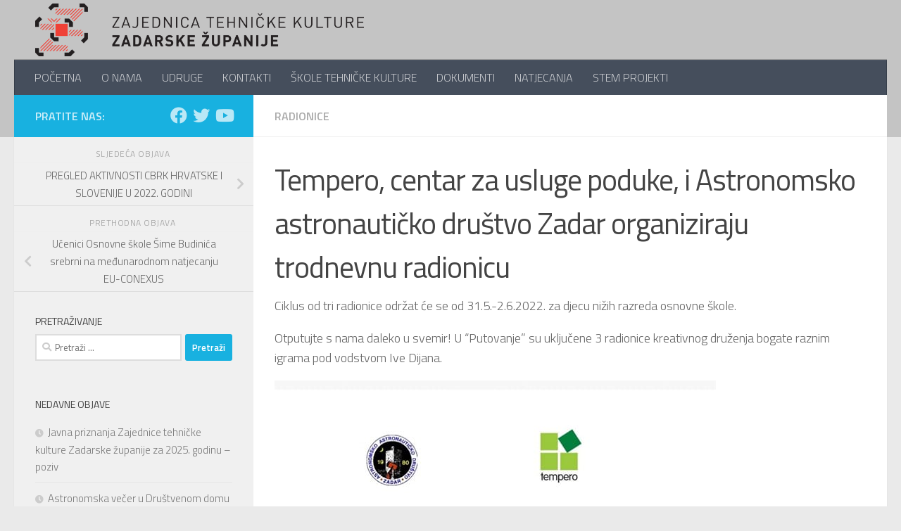

--- FILE ---
content_type: text/html; charset=UTF-8
request_url: https://www.ztkzd.hr/tempero-centar-za-usluge-poduke-i-astronomsko-astronauticko-drustvo-zadar-organiziraju-trodnevnu-radionicu/
body_size: 10917
content:


<!DOCTYPE html>
<html class="no-js" lang="hr">
<head>
  <meta charset="UTF-8">
  <meta name="viewport" content="width=device-width, initial-scale=1.0">
  <link rel="profile" href="https://gmpg.org/xfn/11" />
  <link rel="pingback" href="https://www.ztkzd.hr/xmlrpc.php">

  <title>Tempero, centar za usluge poduke, i Astronomsko astronautičko društvo Zadar organiziraju trodnevnu radionicu &#8211; Zajednica tehničke kulture Zadarske županije</title>
<meta name='robots' content='max-image-preview:large' />
<script>document.documentElement.className = document.documentElement.className.replace("no-js","js");</script>
<link rel="alternate" type="application/rss+xml" title="Zajednica tehničke kulture Zadarske županije &raquo; Kanal" href="https://www.ztkzd.hr/feed/" />
<link rel="alternate" type="application/rss+xml" title="Zajednica tehničke kulture Zadarske županije &raquo; Kanal komentara" href="https://www.ztkzd.hr/comments/feed/" />
<link id="hu-user-gfont" href="//fonts.googleapis.com/css?family=Titillium+Web:400,400italic,300italic,300,600&subset=latin,latin-ext" rel="stylesheet" type="text/css"><link rel="alternate" type="application/rss+xml" title="Zajednica tehničke kulture Zadarske županije &raquo; Tempero, centar za usluge poduke, i Astronomsko astronautičko društvo Zadar organiziraju trodnevnu radionicu Kanal komentara" href="https://www.ztkzd.hr/tempero-centar-za-usluge-poduke-i-astronomsko-astronauticko-drustvo-zadar-organiziraju-trodnevnu-radionicu/feed/" />
 
    <meta property="og:title" content="Tempero, centar za usluge poduke, i Astronomsko astronautičko društvo Zadar organiziraju trodnevnu radionicu"/>
    <meta property="og:description" content="Zajednica tehničke kulture Zadarske županije"/>
    <meta property="og:type" content="article"/>
    <meta property="og:url" content="https://www.ztkzd.hr/tempero-centar-za-usluge-poduke-i-astronomsko-astronauticko-drustvo-zadar-organiziraju-trodnevnu-radionicu/"/>
    <meta property="og:site_name" content="Zajednica tehničke kulture Zadarske županije"/>
    <meta property="og:image" content="https://www.ztkzd.hr/wp-content/uploads/2022/05/283543815_5789921564403897_5921029194100499261_n.jpg"/>
 
<script>
window._wpemojiSettings = {"baseUrl":"https:\/\/s.w.org\/images\/core\/emoji\/15.0.3\/72x72\/","ext":".png","svgUrl":"https:\/\/s.w.org\/images\/core\/emoji\/15.0.3\/svg\/","svgExt":".svg","source":{"concatemoji":"https:\/\/www.ztkzd.hr\/wp-includes\/js\/wp-emoji-release.min.js?ver=6.5.7"}};
/*! This file is auto-generated */
!function(i,n){var o,s,e;function c(e){try{var t={supportTests:e,timestamp:(new Date).valueOf()};sessionStorage.setItem(o,JSON.stringify(t))}catch(e){}}function p(e,t,n){e.clearRect(0,0,e.canvas.width,e.canvas.height),e.fillText(t,0,0);var t=new Uint32Array(e.getImageData(0,0,e.canvas.width,e.canvas.height).data),r=(e.clearRect(0,0,e.canvas.width,e.canvas.height),e.fillText(n,0,0),new Uint32Array(e.getImageData(0,0,e.canvas.width,e.canvas.height).data));return t.every(function(e,t){return e===r[t]})}function u(e,t,n){switch(t){case"flag":return n(e,"\ud83c\udff3\ufe0f\u200d\u26a7\ufe0f","\ud83c\udff3\ufe0f\u200b\u26a7\ufe0f")?!1:!n(e,"\ud83c\uddfa\ud83c\uddf3","\ud83c\uddfa\u200b\ud83c\uddf3")&&!n(e,"\ud83c\udff4\udb40\udc67\udb40\udc62\udb40\udc65\udb40\udc6e\udb40\udc67\udb40\udc7f","\ud83c\udff4\u200b\udb40\udc67\u200b\udb40\udc62\u200b\udb40\udc65\u200b\udb40\udc6e\u200b\udb40\udc67\u200b\udb40\udc7f");case"emoji":return!n(e,"\ud83d\udc26\u200d\u2b1b","\ud83d\udc26\u200b\u2b1b")}return!1}function f(e,t,n){var r="undefined"!=typeof WorkerGlobalScope&&self instanceof WorkerGlobalScope?new OffscreenCanvas(300,150):i.createElement("canvas"),a=r.getContext("2d",{willReadFrequently:!0}),o=(a.textBaseline="top",a.font="600 32px Arial",{});return e.forEach(function(e){o[e]=t(a,e,n)}),o}function t(e){var t=i.createElement("script");t.src=e,t.defer=!0,i.head.appendChild(t)}"undefined"!=typeof Promise&&(o="wpEmojiSettingsSupports",s=["flag","emoji"],n.supports={everything:!0,everythingExceptFlag:!0},e=new Promise(function(e){i.addEventListener("DOMContentLoaded",e,{once:!0})}),new Promise(function(t){var n=function(){try{var e=JSON.parse(sessionStorage.getItem(o));if("object"==typeof e&&"number"==typeof e.timestamp&&(new Date).valueOf()<e.timestamp+604800&&"object"==typeof e.supportTests)return e.supportTests}catch(e){}return null}();if(!n){if("undefined"!=typeof Worker&&"undefined"!=typeof OffscreenCanvas&&"undefined"!=typeof URL&&URL.createObjectURL&&"undefined"!=typeof Blob)try{var e="postMessage("+f.toString()+"("+[JSON.stringify(s),u.toString(),p.toString()].join(",")+"));",r=new Blob([e],{type:"text/javascript"}),a=new Worker(URL.createObjectURL(r),{name:"wpTestEmojiSupports"});return void(a.onmessage=function(e){c(n=e.data),a.terminate(),t(n)})}catch(e){}c(n=f(s,u,p))}t(n)}).then(function(e){for(var t in e)n.supports[t]=e[t],n.supports.everything=n.supports.everything&&n.supports[t],"flag"!==t&&(n.supports.everythingExceptFlag=n.supports.everythingExceptFlag&&n.supports[t]);n.supports.everythingExceptFlag=n.supports.everythingExceptFlag&&!n.supports.flag,n.DOMReady=!1,n.readyCallback=function(){n.DOMReady=!0}}).then(function(){return e}).then(function(){var e;n.supports.everything||(n.readyCallback(),(e=n.source||{}).concatemoji?t(e.concatemoji):e.wpemoji&&e.twemoji&&(t(e.twemoji),t(e.wpemoji)))}))}((window,document),window._wpemojiSettings);
</script>
<style id='wp-emoji-styles-inline-css'>

	img.wp-smiley, img.emoji {
		display: inline !important;
		border: none !important;
		box-shadow: none !important;
		height: 1em !important;
		width: 1em !important;
		margin: 0 0.07em !important;
		vertical-align: -0.1em !important;
		background: none !important;
		padding: 0 !important;
	}
</style>
<link rel='stylesheet' id='wp-block-library-css' href='https://www.ztkzd.hr/wp-includes/css/dist/block-library/style.min.css?ver=6.5.7' media='all' />
<style id='classic-theme-styles-inline-css'>
/*! This file is auto-generated */
.wp-block-button__link{color:#fff;background-color:#32373c;border-radius:9999px;box-shadow:none;text-decoration:none;padding:calc(.667em + 2px) calc(1.333em + 2px);font-size:1.125em}.wp-block-file__button{background:#32373c;color:#fff;text-decoration:none}
</style>
<style id='global-styles-inline-css'>
body{--wp--preset--color--black: #000000;--wp--preset--color--cyan-bluish-gray: #abb8c3;--wp--preset--color--white: #ffffff;--wp--preset--color--pale-pink: #f78da7;--wp--preset--color--vivid-red: #cf2e2e;--wp--preset--color--luminous-vivid-orange: #ff6900;--wp--preset--color--luminous-vivid-amber: #fcb900;--wp--preset--color--light-green-cyan: #7bdcb5;--wp--preset--color--vivid-green-cyan: #00d084;--wp--preset--color--pale-cyan-blue: #8ed1fc;--wp--preset--color--vivid-cyan-blue: #0693e3;--wp--preset--color--vivid-purple: #9b51e0;--wp--preset--gradient--vivid-cyan-blue-to-vivid-purple: linear-gradient(135deg,rgba(6,147,227,1) 0%,rgb(155,81,224) 100%);--wp--preset--gradient--light-green-cyan-to-vivid-green-cyan: linear-gradient(135deg,rgb(122,220,180) 0%,rgb(0,208,130) 100%);--wp--preset--gradient--luminous-vivid-amber-to-luminous-vivid-orange: linear-gradient(135deg,rgba(252,185,0,1) 0%,rgba(255,105,0,1) 100%);--wp--preset--gradient--luminous-vivid-orange-to-vivid-red: linear-gradient(135deg,rgba(255,105,0,1) 0%,rgb(207,46,46) 100%);--wp--preset--gradient--very-light-gray-to-cyan-bluish-gray: linear-gradient(135deg,rgb(238,238,238) 0%,rgb(169,184,195) 100%);--wp--preset--gradient--cool-to-warm-spectrum: linear-gradient(135deg,rgb(74,234,220) 0%,rgb(151,120,209) 20%,rgb(207,42,186) 40%,rgb(238,44,130) 60%,rgb(251,105,98) 80%,rgb(254,248,76) 100%);--wp--preset--gradient--blush-light-purple: linear-gradient(135deg,rgb(255,206,236) 0%,rgb(152,150,240) 100%);--wp--preset--gradient--blush-bordeaux: linear-gradient(135deg,rgb(254,205,165) 0%,rgb(254,45,45) 50%,rgb(107,0,62) 100%);--wp--preset--gradient--luminous-dusk: linear-gradient(135deg,rgb(255,203,112) 0%,rgb(199,81,192) 50%,rgb(65,88,208) 100%);--wp--preset--gradient--pale-ocean: linear-gradient(135deg,rgb(255,245,203) 0%,rgb(182,227,212) 50%,rgb(51,167,181) 100%);--wp--preset--gradient--electric-grass: linear-gradient(135deg,rgb(202,248,128) 0%,rgb(113,206,126) 100%);--wp--preset--gradient--midnight: linear-gradient(135deg,rgb(2,3,129) 0%,rgb(40,116,252) 100%);--wp--preset--font-size--small: 13px;--wp--preset--font-size--medium: 20px;--wp--preset--font-size--large: 36px;--wp--preset--font-size--x-large: 42px;--wp--preset--spacing--20: 0.44rem;--wp--preset--spacing--30: 0.67rem;--wp--preset--spacing--40: 1rem;--wp--preset--spacing--50: 1.5rem;--wp--preset--spacing--60: 2.25rem;--wp--preset--spacing--70: 3.38rem;--wp--preset--spacing--80: 5.06rem;--wp--preset--shadow--natural: 6px 6px 9px rgba(0, 0, 0, 0.2);--wp--preset--shadow--deep: 12px 12px 50px rgba(0, 0, 0, 0.4);--wp--preset--shadow--sharp: 6px 6px 0px rgba(0, 0, 0, 0.2);--wp--preset--shadow--outlined: 6px 6px 0px -3px rgba(255, 255, 255, 1), 6px 6px rgba(0, 0, 0, 1);--wp--preset--shadow--crisp: 6px 6px 0px rgba(0, 0, 0, 1);}:where(.is-layout-flex){gap: 0.5em;}:where(.is-layout-grid){gap: 0.5em;}body .is-layout-flex{display: flex;}body .is-layout-flex{flex-wrap: wrap;align-items: center;}body .is-layout-flex > *{margin: 0;}body .is-layout-grid{display: grid;}body .is-layout-grid > *{margin: 0;}:where(.wp-block-columns.is-layout-flex){gap: 2em;}:where(.wp-block-columns.is-layout-grid){gap: 2em;}:where(.wp-block-post-template.is-layout-flex){gap: 1.25em;}:where(.wp-block-post-template.is-layout-grid){gap: 1.25em;}.has-black-color{color: var(--wp--preset--color--black) !important;}.has-cyan-bluish-gray-color{color: var(--wp--preset--color--cyan-bluish-gray) !important;}.has-white-color{color: var(--wp--preset--color--white) !important;}.has-pale-pink-color{color: var(--wp--preset--color--pale-pink) !important;}.has-vivid-red-color{color: var(--wp--preset--color--vivid-red) !important;}.has-luminous-vivid-orange-color{color: var(--wp--preset--color--luminous-vivid-orange) !important;}.has-luminous-vivid-amber-color{color: var(--wp--preset--color--luminous-vivid-amber) !important;}.has-light-green-cyan-color{color: var(--wp--preset--color--light-green-cyan) !important;}.has-vivid-green-cyan-color{color: var(--wp--preset--color--vivid-green-cyan) !important;}.has-pale-cyan-blue-color{color: var(--wp--preset--color--pale-cyan-blue) !important;}.has-vivid-cyan-blue-color{color: var(--wp--preset--color--vivid-cyan-blue) !important;}.has-vivid-purple-color{color: var(--wp--preset--color--vivid-purple) !important;}.has-black-background-color{background-color: var(--wp--preset--color--black) !important;}.has-cyan-bluish-gray-background-color{background-color: var(--wp--preset--color--cyan-bluish-gray) !important;}.has-white-background-color{background-color: var(--wp--preset--color--white) !important;}.has-pale-pink-background-color{background-color: var(--wp--preset--color--pale-pink) !important;}.has-vivid-red-background-color{background-color: var(--wp--preset--color--vivid-red) !important;}.has-luminous-vivid-orange-background-color{background-color: var(--wp--preset--color--luminous-vivid-orange) !important;}.has-luminous-vivid-amber-background-color{background-color: var(--wp--preset--color--luminous-vivid-amber) !important;}.has-light-green-cyan-background-color{background-color: var(--wp--preset--color--light-green-cyan) !important;}.has-vivid-green-cyan-background-color{background-color: var(--wp--preset--color--vivid-green-cyan) !important;}.has-pale-cyan-blue-background-color{background-color: var(--wp--preset--color--pale-cyan-blue) !important;}.has-vivid-cyan-blue-background-color{background-color: var(--wp--preset--color--vivid-cyan-blue) !important;}.has-vivid-purple-background-color{background-color: var(--wp--preset--color--vivid-purple) !important;}.has-black-border-color{border-color: var(--wp--preset--color--black) !important;}.has-cyan-bluish-gray-border-color{border-color: var(--wp--preset--color--cyan-bluish-gray) !important;}.has-white-border-color{border-color: var(--wp--preset--color--white) !important;}.has-pale-pink-border-color{border-color: var(--wp--preset--color--pale-pink) !important;}.has-vivid-red-border-color{border-color: var(--wp--preset--color--vivid-red) !important;}.has-luminous-vivid-orange-border-color{border-color: var(--wp--preset--color--luminous-vivid-orange) !important;}.has-luminous-vivid-amber-border-color{border-color: var(--wp--preset--color--luminous-vivid-amber) !important;}.has-light-green-cyan-border-color{border-color: var(--wp--preset--color--light-green-cyan) !important;}.has-vivid-green-cyan-border-color{border-color: var(--wp--preset--color--vivid-green-cyan) !important;}.has-pale-cyan-blue-border-color{border-color: var(--wp--preset--color--pale-cyan-blue) !important;}.has-vivid-cyan-blue-border-color{border-color: var(--wp--preset--color--vivid-cyan-blue) !important;}.has-vivid-purple-border-color{border-color: var(--wp--preset--color--vivid-purple) !important;}.has-vivid-cyan-blue-to-vivid-purple-gradient-background{background: var(--wp--preset--gradient--vivid-cyan-blue-to-vivid-purple) !important;}.has-light-green-cyan-to-vivid-green-cyan-gradient-background{background: var(--wp--preset--gradient--light-green-cyan-to-vivid-green-cyan) !important;}.has-luminous-vivid-amber-to-luminous-vivid-orange-gradient-background{background: var(--wp--preset--gradient--luminous-vivid-amber-to-luminous-vivid-orange) !important;}.has-luminous-vivid-orange-to-vivid-red-gradient-background{background: var(--wp--preset--gradient--luminous-vivid-orange-to-vivid-red) !important;}.has-very-light-gray-to-cyan-bluish-gray-gradient-background{background: var(--wp--preset--gradient--very-light-gray-to-cyan-bluish-gray) !important;}.has-cool-to-warm-spectrum-gradient-background{background: var(--wp--preset--gradient--cool-to-warm-spectrum) !important;}.has-blush-light-purple-gradient-background{background: var(--wp--preset--gradient--blush-light-purple) !important;}.has-blush-bordeaux-gradient-background{background: var(--wp--preset--gradient--blush-bordeaux) !important;}.has-luminous-dusk-gradient-background{background: var(--wp--preset--gradient--luminous-dusk) !important;}.has-pale-ocean-gradient-background{background: var(--wp--preset--gradient--pale-ocean) !important;}.has-electric-grass-gradient-background{background: var(--wp--preset--gradient--electric-grass) !important;}.has-midnight-gradient-background{background: var(--wp--preset--gradient--midnight) !important;}.has-small-font-size{font-size: var(--wp--preset--font-size--small) !important;}.has-medium-font-size{font-size: var(--wp--preset--font-size--medium) !important;}.has-large-font-size{font-size: var(--wp--preset--font-size--large) !important;}.has-x-large-font-size{font-size: var(--wp--preset--font-size--x-large) !important;}
.wp-block-navigation a:where(:not(.wp-element-button)){color: inherit;}
:where(.wp-block-post-template.is-layout-flex){gap: 1.25em;}:where(.wp-block-post-template.is-layout-grid){gap: 1.25em;}
:where(.wp-block-columns.is-layout-flex){gap: 2em;}:where(.wp-block-columns.is-layout-grid){gap: 2em;}
.wp-block-pullquote{font-size: 1.5em;line-height: 1.6;}
</style>
<link rel='stylesheet' id='parent-style-css' href='https://www.ztkzd.hr/wp-content/themes/hueman/style.css?ver=6.5.7' media='all' />
<link rel='stylesheet' id='hueman-main-style-css' href='https://www.ztkzd.hr/wp-content/themes/hueman/assets/front/css/main.min.css?ver=3.7.25' media='all' />
<style id='hueman-main-style-inline-css'>
body { font-family:'Titillium Web', Arial, sans-serif;font-size:1.00rem }@media only screen and (min-width: 720px) {
        .nav > li { font-size:1.00rem; }
      }::selection { background-color: #18b1e0; }
::-moz-selection { background-color: #18b1e0; }a,a>span.hu-external::after,.themeform label .required,#flexslider-featured .flex-direction-nav .flex-next:hover,#flexslider-featured .flex-direction-nav .flex-prev:hover,.post-hover:hover .post-title a,.post-title a:hover,.sidebar.s1 .post-nav li a:hover i,.content .post-nav li a:hover i,.post-related a:hover,.sidebar.s1 .widget_rss ul li a,#footer .widget_rss ul li a,.sidebar.s1 .widget_calendar a,#footer .widget_calendar a,.sidebar.s1 .alx-tab .tab-item-category a,.sidebar.s1 .alx-posts .post-item-category a,.sidebar.s1 .alx-tab li:hover .tab-item-title a,.sidebar.s1 .alx-tab li:hover .tab-item-comment a,.sidebar.s1 .alx-posts li:hover .post-item-title a,#footer .alx-tab .tab-item-category a,#footer .alx-posts .post-item-category a,#footer .alx-tab li:hover .tab-item-title a,#footer .alx-tab li:hover .tab-item-comment a,#footer .alx-posts li:hover .post-item-title a,.comment-tabs li.active a,.comment-awaiting-moderation,.child-menu a:hover,.child-menu .current_page_item > a,.wp-pagenavi a{ color: #18b1e0; }input[type="submit"],.themeform button[type="submit"],.sidebar.s1 .sidebar-top,.sidebar.s1 .sidebar-toggle,#flexslider-featured .flex-control-nav li a.flex-active,.post-tags a:hover,.sidebar.s1 .widget_calendar caption,#footer .widget_calendar caption,.author-bio .bio-avatar:after,.commentlist li.bypostauthor > .comment-body:after,.commentlist li.comment-author-admin > .comment-body:after{ background-color: #18b1e0; }.post-format .format-container { border-color: #18b1e0; }.sidebar.s1 .alx-tabs-nav li.active a,#footer .alx-tabs-nav li.active a,.comment-tabs li.active a,.wp-pagenavi a:hover,.wp-pagenavi a:active,.wp-pagenavi span.current{ border-bottom-color: #18b1e0!important; }.sidebar.s2 .post-nav li a:hover i,
.sidebar.s2 .widget_rss ul li a,
.sidebar.s2 .widget_calendar a,
.sidebar.s2 .alx-tab .tab-item-category a,
.sidebar.s2 .alx-posts .post-item-category a,
.sidebar.s2 .alx-tab li:hover .tab-item-title a,
.sidebar.s2 .alx-tab li:hover .tab-item-comment a,
.sidebar.s2 .alx-posts li:hover .post-item-title a { color: #b2b2b2; }
.sidebar.s2 .sidebar-top,.sidebar.s2 .sidebar-toggle,.post-comments,.jp-play-bar,.jp-volume-bar-value,.sidebar.s2 .widget_calendar caption{ background-color: #b2b2b2; }.sidebar.s2 .alx-tabs-nav li.active a { border-bottom-color: #b2b2b2; }
.post-comments::before { border-right-color: #b2b2b2; }
      #header { background-color: #c4c4c4; }
@media only screen and (min-width: 720px) {
  #nav-header .nav ul { background-color: #c4c4c4; }
}
        .is-scrolled #header #nav-mobile { background-color: #454e5c; background-color: rgba(69,78,92,0.90) }.site-title a img { max-height: 75px; }body { background-color: #eaeaea; }
</style>
<link rel='stylesheet' id='theme-stylesheet-css' href='https://www.ztkzd.hr/wp-content/themes/ztkzd/style.css?ver=6.5.7' media='all' />
<link rel='stylesheet' id='hueman-font-awesome-css' href='https://www.ztkzd.hr/wp-content/themes/hueman/assets/front/css/font-awesome.min.css?ver=3.7.25' media='all' />
<script src="https://www.ztkzd.hr/wp-includes/js/jquery/jquery.min.js?ver=3.7.1" id="jquery-core-js"></script>
<script src="https://www.ztkzd.hr/wp-includes/js/jquery/jquery-migrate.min.js?ver=3.4.1" id="jquery-migrate-js"></script>
<link rel="EditURI" type="application/rsd+xml" title="RSD" href="https://www.ztkzd.hr/xmlrpc.php?rsd" />
<meta name="generator" content="WordPress 6.5.7" />
<link rel="canonical" href="https://www.ztkzd.hr/tempero-centar-za-usluge-poduke-i-astronomsko-astronauticko-drustvo-zadar-organiziraju-trodnevnu-radionicu/" />
<link rel='shortlink' href='https://www.ztkzd.hr/?p=1253' />
<link rel="stylesheet" href="https://fonts.googleapis.com/icon?family=Material+Icons" />
    <link rel="preload" as="font" type="font/woff2" href="https://www.ztkzd.hr/wp-content/themes/hueman/assets/front/webfonts/fa-brands-400.woff2?v=5.15.2" crossorigin="anonymous"/>
    <link rel="preload" as="font" type="font/woff2" href="https://www.ztkzd.hr/wp-content/themes/hueman/assets/front/webfonts/fa-regular-400.woff2?v=5.15.2" crossorigin="anonymous"/>
    <link rel="preload" as="font" type="font/woff2" href="https://www.ztkzd.hr/wp-content/themes/hueman/assets/front/webfonts/fa-solid-900.woff2?v=5.15.2" crossorigin="anonymous"/>
  <!--[if lt IE 9]>
<script src="https://www.ztkzd.hr/wp-content/themes/hueman/assets/front/js/ie/html5shiv-printshiv.min.js"></script>
<script src="https://www.ztkzd.hr/wp-content/themes/hueman/assets/front/js/ie/selectivizr.js"></script>
<![endif]-->
<link rel="icon" href="https://www.ztkzd.hr/wp-content/uploads/2021/06/cropped-ztkzd_icon-32x32.png" sizes="32x32" />
<link rel="icon" href="https://www.ztkzd.hr/wp-content/uploads/2021/06/cropped-ztkzd_icon-192x192.png" sizes="192x192" />
<link rel="apple-touch-icon" href="https://www.ztkzd.hr/wp-content/uploads/2021/06/cropped-ztkzd_icon-180x180.png" />
<meta name="msapplication-TileImage" content="https://www.ztkzd.hr/wp-content/uploads/2021/06/cropped-ztkzd_icon-270x270.png" />
		<style id="wp-custom-css">
			#header .site-title {
    padding-bottom: 0px;
    padding-top: 0px;
}

#header .hu-pad {
    padding-bottom: 5px;
    padding-top: 5px;
}		</style>
		</head>

<body class="post-template-default single single-post postid-1253 single-format-standard wp-custom-logo wp-embed-responsive col-2cr full-width header-desktop-sticky header-mobile-sticky hueman-3-7-25-with-child-theme chrome">
<div id="wrapper">
  <a class="screen-reader-text skip-link" href="#content">Skip to content</a>
  
  <header id="header" class="top-menu-mobile-on one-mobile-menu top_menu header-ads-desktop  topbar-transparent no-header-img">
        <nav class="nav-container group mobile-menu mobile-sticky no-menu-assigned" id="nav-mobile" data-menu-id="header-1">
  <div class="mobile-title-logo-in-header"><p class="site-title">                  <a class="custom-logo-link" href="https://www.ztkzd.hr/" rel="home" title="Zajednica tehničke kulture Zadarske županije | Home page"><img src="https://www.ztkzd.hr/wp-content/uploads/2024/10/ZTK_logo-hbp.png" alt="Zajednica tehničke kulture Zadarske županije" width="6269" height="1006"/></a>                </p></div>
        
                    <!-- <div class="ham__navbar-toggler collapsed" aria-expanded="false">
          <div class="ham__navbar-span-wrapper">
            <span class="ham-toggler-menu__span"></span>
          </div>
        </div> -->
        <button class="ham__navbar-toggler-two collapsed" title="Menu" aria-expanded="false">
          <span class="ham__navbar-span-wrapper">
            <span class="line line-1"></span>
            <span class="line line-2"></span>
            <span class="line line-3"></span>
          </span>
        </button>
            
      <div class="nav-text"></div>
      <div class="nav-wrap container">
                  <ul class="nav container-inner group mobile-search">
                            <li>
                  <form role="search" method="get" class="search-form" action="https://www.ztkzd.hr/">
				<label>
					<span class="screen-reader-text">Pretraži:</span>
					<input type="search" class="search-field" placeholder="Pretraži &hellip;" value="" name="s" />
				</label>
				<input type="submit" class="search-submit" value="Pretraži" />
			</form>                </li>
                      </ul>
                <ul id="menu-glavni-izbornik" class="nav container-inner group"><li id="menu-item-79" class="menu-item menu-item-type-custom menu-item-object-custom menu-item-home menu-item-79"><a href="https://www.ztkzd.hr">POČETNA</a></li>
<li id="menu-item-26" class="menu-item menu-item-type-post_type menu-item-object-page menu-item-26"><a href="https://www.ztkzd.hr/o-nama/">O NAMA</a></li>
<li id="menu-item-25" class="menu-item menu-item-type-post_type menu-item-object-page menu-item-25"><a href="https://www.ztkzd.hr/clanice/">UDRUGE</a></li>
<li id="menu-item-17" class="menu-item menu-item-type-post_type menu-item-object-page menu-item-17"><a href="https://www.ztkzd.hr/kontakti/">KONTAKTI</a></li>
<li id="menu-item-24" class="menu-item menu-item-type-post_type menu-item-object-page menu-item-24"><a href="https://www.ztkzd.hr/skole/">ŠKOLE TEHNIČKE KULTURE</a></li>
<li id="menu-item-842" class="menu-item menu-item-type-post_type menu-item-object-page menu-item-842"><a href="https://www.ztkzd.hr/dokumenti/">DOKUMENTI</a></li>
<li id="menu-item-1239" class="menu-item menu-item-type-post_type menu-item-object-page menu-item-1239"><a href="https://www.ztkzd.hr/natjecanja/">NATJECANJA</a></li>
<li id="menu-item-4065" class="menu-item menu-item-type-post_type menu-item-object-page menu-item-4065"><a href="https://www.ztkzd.hr/stem/">STEM PROJEKTI</a></li>
</ul>      </div>
</nav><!--/#nav-topbar-->  
  
  <div class="container group">
        <div class="container-inner">

                    <div class="group hu-pad central-header-zone">
                  <div class="logo-tagline-group">
                      <p class="site-title">                  <a class="custom-logo-link" href="https://www.ztkzd.hr/" rel="home" title="Zajednica tehničke kulture Zadarske županije | Home page"><img src="https://www.ztkzd.hr/wp-content/uploads/2024/10/ZTK_logo-hbp.png" alt="Zajednica tehničke kulture Zadarske županije" width="6269" height="1006"/></a>                </p>                                        </div>

                                </div>
      
                <nav class="nav-container group desktop-menu " id="nav-header" data-menu-id="header-2">
    <div class="nav-text"><!-- put your mobile menu text here --></div>

  <div class="nav-wrap container">
        <ul id="menu-glavni-izbornik-1" class="nav container-inner group"><li class="menu-item menu-item-type-custom menu-item-object-custom menu-item-home menu-item-79"><a href="https://www.ztkzd.hr">POČETNA</a></li>
<li class="menu-item menu-item-type-post_type menu-item-object-page menu-item-26"><a href="https://www.ztkzd.hr/o-nama/">O NAMA</a></li>
<li class="menu-item menu-item-type-post_type menu-item-object-page menu-item-25"><a href="https://www.ztkzd.hr/clanice/">UDRUGE</a></li>
<li class="menu-item menu-item-type-post_type menu-item-object-page menu-item-17"><a href="https://www.ztkzd.hr/kontakti/">KONTAKTI</a></li>
<li class="menu-item menu-item-type-post_type menu-item-object-page menu-item-24"><a href="https://www.ztkzd.hr/skole/">ŠKOLE TEHNIČKE KULTURE</a></li>
<li class="menu-item menu-item-type-post_type menu-item-object-page menu-item-842"><a href="https://www.ztkzd.hr/dokumenti/">DOKUMENTI</a></li>
<li class="menu-item menu-item-type-post_type menu-item-object-page menu-item-1239"><a href="https://www.ztkzd.hr/natjecanja/">NATJECANJA</a></li>
<li class="menu-item menu-item-type-post_type menu-item-object-page menu-item-4065"><a href="https://www.ztkzd.hr/stem/">STEM PROJEKTI</a></li>
</ul>  </div>
</nav><!--/#nav-header-->      
    </div><!--/.container-inner-->
      </div><!--/.container-->

</header><!--/#header-->
  
  <div class="container" id="page">
    <div class="container-inner">
            <div class="main">
        <div class="main-inner group">
          
              <main class="content" id="content">
              <div class="page-title hu-pad group">
          	    		<ul class="meta-single group">
    			<li class="category"><a href="https://www.ztkzd.hr/category/radionice/" rel="category tag">Radionice</a></li>
    			    		</ul>
            
    </div><!--/.page-title-->
          <div class="hu-pad group">
              <article class="post-1253 post type-post status-publish format-standard has-post-thumbnail hentry category-radionice">
    <div class="post-inner group">

      <h1 class="post-title entry-title">Tempero, centar za usluge poduke, i Astronomsko astronautičko društvo Zadar organiziraju trodnevnu radionicu</h1>

                                
      <div class="clear"></div>

      <div class="entry themeform">
        <div class="entry-inner">
          
<p>Ciklus od tri radionice održat će se od 31.5.-2.6.2022. za djecu nižih razreda osnovne škole.</p>



<p>Otputujte s nama daleko u svemir! U &#8220;Putovanje&#8221; su uključene 3 radionice kreativnog druženja bogate raznim igrama pod vodstvom Ive Dijana. </p>



<figure class="wp-block-gallery columns-1 is-cropped wp-block-gallery-1 is-layout-flex wp-block-gallery-is-layout-flex"><ul class="blocks-gallery-grid"><li class="blocks-gallery-item"><figure><img fetchpriority="high" decoding="async" width="627" height="960" src="https://www.ztkzd.hr/wp-content/uploads/2022/05/283543815_5789921564403897_5921029194100499261_n.jpg" alt="" data-id="1254" data-full-url="https://www.ztkzd.hr/wp-content/uploads/2022/05/283543815_5789921564403897_5921029194100499261_n.jpg" data-link="https://www.ztkzd.hr/?attachment_id=1254" class="wp-image-1254" srcset="https://www.ztkzd.hr/wp-content/uploads/2022/05/283543815_5789921564403897_5921029194100499261_n.jpg 627w, https://www.ztkzd.hr/wp-content/uploads/2022/05/283543815_5789921564403897_5921029194100499261_n-196x300.jpg 196w" sizes="(max-width: 627px) 100vw, 627px" /></figure></li></ul></figure>
          <nav class="pagination group">
                      </nav><!--/.pagination-->
        </div>

        
        <div class="clear"></div>
      </div><!--/.entry-->

    </div><!--/.post-inner-->
  </article><!--/.post-->

<div class="clear"></div>





<h4 class="heading">
	<i class="far fa-hand-point-right"></i>Možda vam se svidi i ovo ...</h4>

<ul class="related-posts group">
  		<li class="related post-hover">
		<article class="post-5961 post type-post status-publish format-standard has-post-thumbnail hentry category-natjecanja category-radionice">

			<div class="post-thumbnail">
				<a href="https://www.ztkzd.hr/zupanijsko-natjecanje-modelarska-liga-i-odrzavanje-radionice-za-ucenike-s-posebnim-potrebama/" class="hu-rel-post-thumb">
					<img width="520" height="245" src="https://www.ztkzd.hr/wp-content/uploads/2025/11/20230512_115245-520x245.jpg" class="attachment-thumb-medium size-thumb-medium wp-post-image" alt="" decoding="async" loading="lazy" />																			</a>
							</div><!--/.post-thumbnail-->

			<div class="related-inner">

				<h4 class="post-title entry-title">
					<a href="https://www.ztkzd.hr/zupanijsko-natjecanje-modelarska-liga-i-odrzavanje-radionice-za-ucenike-s-posebnim-potrebama/" rel="bookmark">Županijsko natjecanje “Modelarska liga” i održavanje radionice za učenike s posebnim potrebama</a>
				</h4><!--/.post-title-->

				<div class="post-meta group">
					<p class="post-date">
  <time class="published updated" datetime="2025-11-07 09:50:00">2025-11-07</time>
</p>

  <p class="post-byline" style="display:none">&nbsp;od    <span class="vcard author">
      <span class="fn"><a href="https://www.ztkzd.hr/author/ztkzd/" title="Objave od: ztkzd" rel="author">ztkzd</a></span>
    </span> &middot; Published <span class="published">2025-11-07</span>
      </p>
				</div><!--/.post-meta-->

			</div><!--/.related-inner-->

		</article>
	</li><!--/.related-->
		<li class="related post-hover">
		<article class="post-5860 post type-post status-publish format-standard has-post-thumbnail hentry category-edukacija category-radionice">

			<div class="post-thumbnail">
				<a href="https://www.ztkzd.hr/%f0%9f%93%a3-poziv-na-edukaciju-prakticna-primjena-osnova-umjetne-inteligencije-u-radu-udruga/" class="hu-rel-post-thumb">
					<img width="520" height="245" src="https://www.ztkzd.hr/wp-content/uploads/2025/10/Purple-Illustrated-AI-Poster-520x245.jpg" class="attachment-thumb-medium size-thumb-medium wp-post-image" alt="" decoding="async" loading="lazy" />																			</a>
							</div><!--/.post-thumbnail-->

			<div class="related-inner">

				<h4 class="post-title entry-title">
					<a href="https://www.ztkzd.hr/%f0%9f%93%a3-poziv-na-edukaciju-prakticna-primjena-osnova-umjetne-inteligencije-u-radu-udruga/" rel="bookmark">📣 POZIV NA EDUKACIJU: PRAKTIČNA PRIMJENA OSNOVA UMJETNE INTELIGENCIJE U RADU UDRUGA</a>
				</h4><!--/.post-title-->

				<div class="post-meta group">
					<p class="post-date">
  <time class="published updated" datetime="2025-11-04 14:00:00">2025-11-04</time>
</p>

  <p class="post-byline" style="display:none">&nbsp;od    <span class="vcard author">
      <span class="fn"><a href="https://www.ztkzd.hr/author/ztkzd/" title="Objave od: ztkzd" rel="author">ztkzd</a></span>
    </span> &middot; Published <span class="published">2025-11-04</span>
     &middot; Last modified <span class="updated">2025-11-13</span>  </p>
				</div><!--/.post-meta-->

			</div><!--/.related-inner-->

		</article>
	</li><!--/.related-->
		<li class="related post-hover">
		<article class="post-5097 post type-post status-publish format-standard has-post-thumbnail hentry category-radionice">

			<div class="post-thumbnail">
				<a href="https://www.ztkzd.hr/astronomska-udruga-zadar-u-dv-vrapcic-zadar/" class="hu-rel-post-thumb">
					<img width="520" height="245" src="https://www.ztkzd.hr/wp-content/uploads/2025/05/IMG-20250515-WA0005-520x245.jpg" class="attachment-thumb-medium size-thumb-medium wp-post-image" alt="" decoding="async" loading="lazy" />																			</a>
							</div><!--/.post-thumbnail-->

			<div class="related-inner">

				<h4 class="post-title entry-title">
					<a href="https://www.ztkzd.hr/astronomska-udruga-zadar-u-dv-vrapcic-zadar/" rel="bookmark">Astronomska udruga Zadar u vrtićima i školama</a>
				</h4><!--/.post-title-->

				<div class="post-meta group">
					<p class="post-date">
  <time class="published updated" datetime="2025-05-15 14:32:01">2025-05-15</time>
</p>

  <p class="post-byline" style="display:none">&nbsp;od    <span class="vcard author">
      <span class="fn"><a href="https://www.ztkzd.hr/author/ztkzd/" title="Objave od: ztkzd" rel="author">ztkzd</a></span>
    </span> &middot; Published <span class="published">2025-05-15</span>
     &middot; Last modified <span class="updated">2025-05-19</span>  </p>
				</div><!--/.post-meta-->

			</div><!--/.related-inner-->

		</article>
	</li><!--/.related-->
		  
</ul><!--/.post-related-->



<section id="comments" class="themeform">

	
					<!-- comments closed, no comments -->
		
	
	
</section><!--/#comments-->          </div><!--/.hu-pad-->
            </main><!--/.content-->
          

	<div class="sidebar s1 collapsed" data-position="left" data-layout="col-2cr" data-sb-id="s1">

		<button class="sidebar-toggle" title="Proširi sidebar:"><i class="fas sidebar-toggle-arrows"></i></button>

		<div class="sidebar-content">

			           			<div class="sidebar-top group">
                        <p>Pratite nas:</p>                    <ul class="social-links"><li><a rel="nofollow noopener noreferrer" class="social-tooltip"  title="Pratite nas na Facebook-u" aria-label="Pratite nas na Facebook-u" href="https://www.facebook.com/stemzadar/" target="_blank" ><i class="fab fa-facebook"></i></a></li><li><a rel="nofollow noopener noreferrer" class="social-tooltip"  title="Follow us on Twitter" aria-label="Follow us on Twitter" href="https://twitter.com/ztkzd.hr/" target="_blank" ><i class="fab fa-twitter"></i></a></li><li><a rel="nofollow noopener noreferrer" class="social-tooltip"  title="Follow us on Youtube" aria-label="Follow us on Youtube" href="https://www.youtube.com/channel/0123456789" target="_blank" ><i class="fab fa-youtube"></i></a></li></ul>  			</div>
			
				<ul class="post-nav group">
				<li class="next"><strong>Sljedeća objava&nbsp;</strong><a href="https://www.ztkzd.hr/pregled-aktivnosti-cbrk-hrvatske-i-slovenije-u-2022-godini/" rel="next"><i class="fas fa-chevron-right"></i><span>PREGLED AKTIVNOSTI CBRK HRVATSKE I SLOVENIJE U 2022. GODINI</span></a></li>
		
				<li class="previous"><strong>Prethodna objava&nbsp;</strong><a href="https://www.ztkzd.hr/ucenici-osnovne-skole-sime-budinica-srebrni-na-medunarodnom-natjecanju-eu-conexus/" rel="prev"><i class="fas fa-chevron-left"></i><span>Učenici Osnovne škole Šime Budinića srebrni na međunarodnom natjecanju EU-CONEXUS</span></a></li>
			</ul>

			
			<div id="search-2" class="widget widget_search"><h3 class="widget-title">Pretraživanje</h3><form role="search" method="get" class="search-form" action="https://www.ztkzd.hr/">
				<label>
					<span class="screen-reader-text">Pretraži:</span>
					<input type="search" class="search-field" placeholder="Pretraži &hellip;" value="" name="s" />
				</label>
				<input type="submit" class="search-submit" value="Pretraži" />
			</form></div>
		<div id="recent-posts-2" class="widget widget_recent_entries">
		<h3 class="widget-title">Nedavne objave</h3>
		<ul>
											<li>
					<a href="https://www.ztkzd.hr/javna-priznanja-zajednice-tehnicke-kulture-zadarske-zupanije-za-2025-godinu-poziv/">Javna priznanja Zajednice tehničke kulture Zadarske županije za 2025. godinu – poziv</a>
									</li>
											<li>
					<a href="https://www.ztkzd.hr/astronomska-vecer-u-drustvenom-domu-nin/">Astronomska večer u Društvenom domu Nin</a>
									</li>
											<li>
					<a href="https://www.ztkzd.hr/cestika/">********</a>
									</li>
											<li>
					<a href="https://www.ztkzd.hr/svecana-dodjela-nagrade-hztk-za-2024-godinu-jedinoj-soluciji-udruzi-za-audiovizualnu-umjetnost-iz-pridrage/">Svečana dodjela Nagrade HZTK za 2024. godinu Jedinoj soluciji &#8211; udruzi za audiovizualnu umjetnost iz Pridrage</a>
									</li>
											<li>
					<a href="https://www.ztkzd.hr/advent-sa-zadarskom-tehnikom/">Advent sa zadarskom tehnikom</a>
									</li>
					</ul>

		</div><div id="archives-2" class="widget widget_archive"><h3 class="widget-title">Arhiva</h3>
			<ul>
					<li><a href='https://www.ztkzd.hr/2026/01/'>siječanj 2026</a></li>
	<li><a href='https://www.ztkzd.hr/2025/12/'>prosinac 2025</a></li>
	<li><a href='https://www.ztkzd.hr/2025/11/'>studeni 2025</a></li>
	<li><a href='https://www.ztkzd.hr/2025/10/'>listopad 2025</a></li>
	<li><a href='https://www.ztkzd.hr/2025/09/'>rujan 2025</a></li>
	<li><a href='https://www.ztkzd.hr/2025/08/'>kolovoz 2025</a></li>
	<li><a href='https://www.ztkzd.hr/2025/07/'>srpanj 2025</a></li>
	<li><a href='https://www.ztkzd.hr/2025/06/'>lipanj 2025</a></li>
	<li><a href='https://www.ztkzd.hr/2025/05/'>svibanj 2025</a></li>
	<li><a href='https://www.ztkzd.hr/2025/04/'>travanj 2025</a></li>
	<li><a href='https://www.ztkzd.hr/2025/03/'>ožujak 2025</a></li>
	<li><a href='https://www.ztkzd.hr/2025/02/'>veljača 2025</a></li>
	<li><a href='https://www.ztkzd.hr/2025/01/'>siječanj 2025</a></li>
	<li><a href='https://www.ztkzd.hr/2024/12/'>prosinac 2024</a></li>
	<li><a href='https://www.ztkzd.hr/2024/11/'>studeni 2024</a></li>
	<li><a href='https://www.ztkzd.hr/2024/10/'>listopad 2024</a></li>
	<li><a href='https://www.ztkzd.hr/2024/09/'>rujan 2024</a></li>
	<li><a href='https://www.ztkzd.hr/2024/08/'>kolovoz 2024</a></li>
	<li><a href='https://www.ztkzd.hr/2024/07/'>srpanj 2024</a></li>
	<li><a href='https://www.ztkzd.hr/2024/06/'>lipanj 2024</a></li>
	<li><a href='https://www.ztkzd.hr/2024/05/'>svibanj 2024</a></li>
	<li><a href='https://www.ztkzd.hr/2024/04/'>travanj 2024</a></li>
	<li><a href='https://www.ztkzd.hr/2024/03/'>ožujak 2024</a></li>
	<li><a href='https://www.ztkzd.hr/2024/02/'>veljača 2024</a></li>
	<li><a href='https://www.ztkzd.hr/2024/01/'>siječanj 2024</a></li>
	<li><a href='https://www.ztkzd.hr/2023/12/'>prosinac 2023</a></li>
	<li><a href='https://www.ztkzd.hr/2023/11/'>studeni 2023</a></li>
	<li><a href='https://www.ztkzd.hr/2023/10/'>listopad 2023</a></li>
	<li><a href='https://www.ztkzd.hr/2023/09/'>rujan 2023</a></li>
	<li><a href='https://www.ztkzd.hr/2023/08/'>kolovoz 2023</a></li>
	<li><a href='https://www.ztkzd.hr/2023/07/'>srpanj 2023</a></li>
	<li><a href='https://www.ztkzd.hr/2023/06/'>lipanj 2023</a></li>
	<li><a href='https://www.ztkzd.hr/2023/05/'>svibanj 2023</a></li>
	<li><a href='https://www.ztkzd.hr/2023/04/'>travanj 2023</a></li>
	<li><a href='https://www.ztkzd.hr/2023/03/'>ožujak 2023</a></li>
	<li><a href='https://www.ztkzd.hr/2023/02/'>veljača 2023</a></li>
	<li><a href='https://www.ztkzd.hr/2023/01/'>siječanj 2023</a></li>
	<li><a href='https://www.ztkzd.hr/2022/12/'>prosinac 2022</a></li>
	<li><a href='https://www.ztkzd.hr/2022/11/'>studeni 2022</a></li>
	<li><a href='https://www.ztkzd.hr/2022/10/'>listopad 2022</a></li>
	<li><a href='https://www.ztkzd.hr/2022/09/'>rujan 2022</a></li>
	<li><a href='https://www.ztkzd.hr/2022/08/'>kolovoz 2022</a></li>
	<li><a href='https://www.ztkzd.hr/2022/07/'>srpanj 2022</a></li>
	<li><a href='https://www.ztkzd.hr/2022/06/'>lipanj 2022</a></li>
	<li><a href='https://www.ztkzd.hr/2022/05/'>svibanj 2022</a></li>
	<li><a href='https://www.ztkzd.hr/2022/04/'>travanj 2022</a></li>
	<li><a href='https://www.ztkzd.hr/2022/03/'>ožujak 2022</a></li>
	<li><a href='https://www.ztkzd.hr/2022/02/'>veljača 2022</a></li>
	<li><a href='https://www.ztkzd.hr/2022/01/'>siječanj 2022</a></li>
	<li><a href='https://www.ztkzd.hr/2021/12/'>prosinac 2021</a></li>
	<li><a href='https://www.ztkzd.hr/2021/11/'>studeni 2021</a></li>
	<li><a href='https://www.ztkzd.hr/2021/10/'>listopad 2021</a></li>
	<li><a href='https://www.ztkzd.hr/2021/09/'>rujan 2021</a></li>
	<li><a href='https://www.ztkzd.hr/2021/02/'>veljača 2021</a></li>
	<li><a href='https://www.ztkzd.hr/2020/03/'>ožujak 2020</a></li>
	<li><a href='https://www.ztkzd.hr/2020/01/'>siječanj 2020</a></li>
	<li><a href='https://www.ztkzd.hr/2019/12/'>prosinac 2019</a></li>
	<li><a href='https://www.ztkzd.hr/2019/11/'>studeni 2019</a></li>
	<li><a href='https://www.ztkzd.hr/2019/10/'>listopad 2019</a></li>
	<li><a href='https://www.ztkzd.hr/2019/05/'>svibanj 2019</a></li>
	<li><a href='https://www.ztkzd.hr/2019/04/'>travanj 2019</a></li>
	<li><a href='https://www.ztkzd.hr/2019/03/'>ožujak 2019</a></li>
	<li><a href='https://www.ztkzd.hr/2018/12/'>prosinac 2018</a></li>
			</ul>

			</div><div id="categories-2" class="widget widget_categories"><h3 class="widget-title">Kategorije</h3>
			<ul>
					<li class="cat-item cat-item-13"><a href="https://www.ztkzd.hr/category/edukacija/">Edukacija</a>
</li>
	<li class="cat-item cat-item-10"><a href="https://www.ztkzd.hr/category/eko-akcija/">Eko akcija</a>
</li>
	<li class="cat-item cat-item-4"><a href="https://www.ztkzd.hr/category/izlozbe/">Izložbe</a>
</li>
	<li class="cat-item cat-item-19"><a href="https://www.ztkzd.hr/category/natjecaj/">Natječaj</a>
</li>
	<li class="cat-item cat-item-15"><a href="https://www.ztkzd.hr/category/natjecanja/">Natjecanja</a>
</li>
	<li class="cat-item cat-item-21"><a href="https://www.ztkzd.hr/category/obljetnica/">Obljetnica</a>
</li>
	<li class="cat-item cat-item-3"><a href="https://www.ztkzd.hr/category/predavanja/">Predavanja</a>
</li>
	<li class="cat-item cat-item-23"><a href="https://www.ztkzd.hr/category/predstavljanje/">Predstavljanje</a>
</li>
	<li class="cat-item cat-item-12"><a href="https://www.ztkzd.hr/category/priznanja/">Priznanja</a>
</li>
	<li class="cat-item cat-item-18"><a href="https://www.ztkzd.hr/category/projekcija/">Projekcija</a>
</li>
	<li class="cat-item cat-item-11"><a href="https://www.ztkzd.hr/category/projekt/">Projekt</a>
</li>
	<li class="cat-item cat-item-17"><a href="https://www.ztkzd.hr/category/promocija/">Promocija</a>
</li>
	<li class="cat-item cat-item-7"><a href="https://www.ztkzd.hr/category/radionice/">Radionice</a>
</li>
	<li class="cat-item cat-item-5"><a href="https://www.ztkzd.hr/category/razno/">Razno</a>
</li>
	<li class="cat-item cat-item-6"><a href="https://www.ztkzd.hr/category/skole/">Škole</a>
</li>
	<li class="cat-item cat-item-20"><a href="https://www.ztkzd.hr/category/projekt/stemajmo/">STEM(AJMO!)</a>
</li>
	<li class="cat-item cat-item-24"><a href="https://www.ztkzd.hr/category/tecaj/">Tečaj</a>
</li>
	<li class="cat-item cat-item-1"><a href="https://www.ztkzd.hr/category/uncategorized/">Uncategorized</a>
</li>
	<li class="cat-item cat-item-16"><a href="https://www.ztkzd.hr/category/upravljanje/">Upravljanje</a>
</li>
	<li class="cat-item cat-item-22"><a href="https://www.ztkzd.hr/category/volontiranje/">Volontiranje</a>
</li>
			</ul>

			</div>
		</div><!--/.sidebar-content-->

	</div><!--/.sidebar-->

	

        </div><!--/.main-inner-->
      </div><!--/.main-->
    </div><!--/.container-inner-->
  </div><!--/.container-->
    <footer id="footer">

    
    
    
    <section class="container" id="footer-bottom">
      <div class="container-inner">

        <a id="back-to-top" href="#"><i class="fas fa-angle-up"></i></a>

        <div class="hu-pad group">

          <div class="grid one-half">
                        
            <div id="copyright">
                <p>Zajednica tehničke kulture Zadarske županije &copy; 2026. Sva prava pridržana.</p>
            </div><!--/#copyright-->

            
          </div>

          <div class="grid one-half last">
                      </div>

        </div><!--/.hu-pad-->

      </div><!--/.container-inner-->
    </section><!--/.container-->

  </footer><!--/#footer-->

</div><!--/#wrapper-->

<style id='core-block-supports-inline-css'>
.wp-block-gallery.wp-block-gallery-1{--wp--style--unstable-gallery-gap:var( --wp--style--gallery-gap-default, var( --gallery-block--gutter-size, var( --wp--style--block-gap, 0.5em ) ) );gap:var( --wp--style--gallery-gap-default, var( --gallery-block--gutter-size, var( --wp--style--block-gap, 0.5em ) ) );}
</style>
<script src="https://www.ztkzd.hr/wp-includes/js/underscore.min.js?ver=1.13.4" id="underscore-js"></script>
<script id="hu-front-scripts-js-extra">
var HUParams = {"_disabled":[],"SmoothScroll":{"Enabled":false,"Options":{"touchpadSupport":false}},"centerAllImg":"1","timerOnScrollAllBrowsers":"1","extLinksStyle":"","extLinksTargetExt":"","extLinksSkipSelectors":{"classes":["btn","button"],"ids":[]},"imgSmartLoadEnabled":"","imgSmartLoadOpts":{"parentSelectors":[".container .content",".post-row",".container .sidebar","#footer","#header-widgets"],"opts":{"excludeImg":[".tc-holder-img"],"fadeIn_options":100,"threshold":0}},"goldenRatio":"1.618","gridGoldenRatioLimit":"350","sbStickyUserSettings":{"desktop":false,"mobile":false},"sidebarOneWidth":"340","sidebarTwoWidth":"260","isWPMobile":"","menuStickyUserSettings":{"desktop":"stick_up","mobile":"stick_up"},"mobileSubmenuExpandOnClick":"1","submenuTogglerIcon":"<i class=\"fas fa-angle-down\"><\/i>","isDevMode":"","ajaxUrl":"https:\/\/www.ztkzd.hr\/?huajax=1","frontNonce":{"id":"HuFrontNonce","handle":"66ea63074e"},"isWelcomeNoteOn":"","welcomeContent":"","i18n":{"collapsibleExpand":"Expand","collapsibleCollapse":"Collapse"},"deferFontAwesome":"","fontAwesomeUrl":"https:\/\/www.ztkzd.hr\/wp-content\/themes\/hueman\/assets\/front\/css\/font-awesome.min.css?3.7.25","mainScriptUrl":"https:\/\/www.ztkzd.hr\/wp-content\/themes\/hueman\/assets\/front\/js\/scripts.min.js?3.7.25","flexSliderNeeded":"","flexSliderOptions":{"is_rtl":false,"has_touch_support":true,"is_slideshow":false,"slideshow_speed":5000}};
</script>
<script src="https://www.ztkzd.hr/wp-content/themes/hueman/assets/front/js/scripts.min.js?ver=3.7.25" id="hu-front-scripts-js" defer></script>
<!--[if lt IE 9]>
<script src="https://www.ztkzd.hr/wp-content/themes/hueman/assets/front/js/ie/respond.js"></script>
<![endif]-->
</body>
</html>

--- FILE ---
content_type: text/css
request_url: https://www.ztkzd.hr/wp-content/themes/ztkzd/style.css?ver=6.5.7
body_size: 166
content:
/*
Theme Name: ztkzd
Template: hueman
*/

.clanica {
	color : grey;
	font-family: 'Nunito', sans-serif;
	font-weight: bold;
}

.clanica:hover {
	color : red;

}

.podclan ul li {
list-style: none;
}
